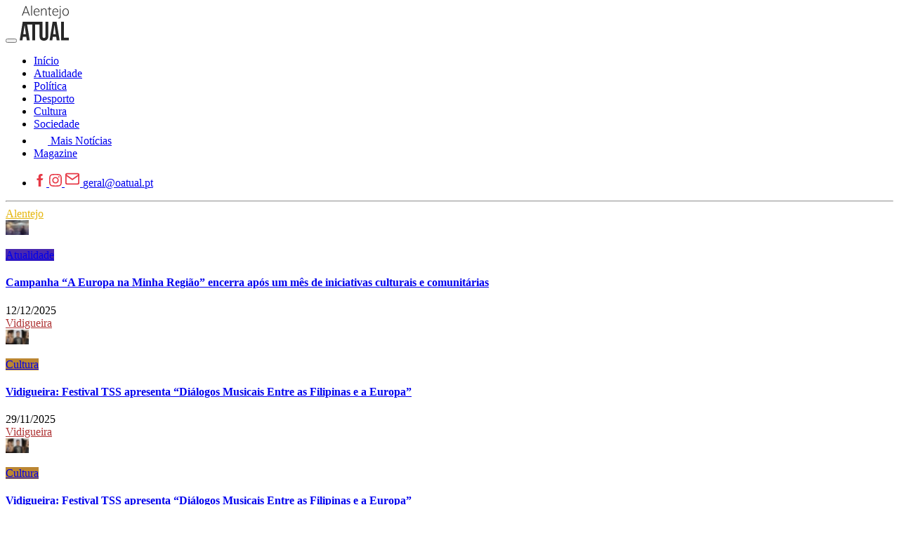

--- FILE ---
content_type: text/html; charset=UTF-8
request_url: https://www.oatual.pt/noticias?q=+Europa
body_size: 13160
content:
<!DOCTYPE html>
<html lang="pt">

<head>
    <meta http-equiv="Content-Type" content="text/html; charset=utf-8">
    <meta charset="utf-8" />
    <meta http-equiv="X-UA-Compatible" content="IE=edge" />
    <title>O Atual - Informação de Verdade - Notícias</title>
    <meta name="title" content="O Atual - Informação de Verdade - Notícias">
    <meta name="description" content="Informação de Verdade">
    <meta name="keywords" content="jornal, Beja, Aljustrel, Alvito, Cuba, Mértola, Odemira, Serpa, Almodôvar, Barrancos, Castro Verde, Ferreira do Alentejo, Moura, Ourique, Vidigueira, magazine, alentejo, notícias, notícias populares, notícias mais partilhadas, notícias mais lidas, ao minuto, reportagem, opinião, análise, multimédia, vídeo, fotografia, notícias de política, política, notícias de sociedade, sociedade, notícias de local, local, notícias de economia, economia, notícias de cultura, cultura, notícias de desporto, desporto, notícias de ciência, ciência, notícias de tecnologia, tecnologia, lazer, cinema, meteorologia, notícias em português, atualidade, desporto, última hora, últimas notícias, newsletters, política, futebol, música" />
    <meta property="og:title" content="O Atual - Informação de Verdade - Notícias" />
    <meta property="og:type" content="article" />
    <meta property="og:site_name" content="O Atual - Informação de Verdade" />
    <meta property="og:description" content="">
    <meta property="og:url" content="https://www.oatual.pt/noticias" />
    <meta property="fb:app_id" content="176500536424045" />
    <meta property="og:image" content="https://www.oatual.pt/images/social.jpg?2" />
    <meta property="og:image:width" content="1200">
    <meta property="og:image:height" content="630">

    <meta name="twitter:card" content="summary_large_image">
    <meta name="twitter:site:id" content="@OAtual2">
    <meta name="twitter:title" content="O Atual - Informação de Verdade - Notícias">
    <meta name="twitter:description" content="Informação de Verdade">
    <meta name="twitter:image" content="https://www.oatual.pt/images/social.jpg?2">
    <meta name="facebook-domain-verification" content="w1y7rwe9ir48jtg4rhxhv07byp16v6" />

    <meta name="viewport" content="width=device-width, initial-scale=1.0">
    <link rel="apple-touch-icon" sizes="180x180" href="/assets/dist/img/favicons/apple-touch-icon.png">
    <link rel="icon" type="image/png" sizes="32x32" href="/assets/dist/img/favicons/favicon-32x32.png">
    <link rel="icon" type="image/png" sizes="16x16" href="/assets/dist/img/favicons/favicon-16x16.png">
    <link rel="manifest" href="/assets/dist/img/favicons/site.webmanifest">
    <link rel="mask-icon" href="/assets/dist/img/favicons/safari-pinned-tab.svg" color="#5bbad5">
    <link rel="shortcut icon" href="/assets/dist/img/favicons/favicon.ico">
    <meta name="msapplication-TileColor" content="#b91d47">
    <meta name="msapplication-config" content="/assets/dist/img/favicons/browserconfig.xml">
    <meta name="theme-color" content="#ffffff">
    <meta name="_token" content="rb6FjDP0gW50gjr8Ekdrs8qUoInSGJsf3r6Ws6AR" />
    <link href="https://www.oatual.pt/assets/dist/css/font-awesome.min.css?v=2.1" rel="stylesheet">
        <link href="https://www.oatual.pt/assets/dist/css/app.2024.min.css?v=2.383" rel="stylesheet">
    <script src="https://www.oatual.pt/assets/dist/js/modernizr-3.2.0.min.js?v=2.1"></script>
    <script src="//ajax.googleapis.com/ajax/libs/jquery/1.12.3/jquery.min.js"></script>
    <script>
        window.jQuery || document.write('<script src="https://www.oatual.pt/assets/dist/js/jquery-1.12.3.min.js"><\/script>')
    </script>
    <script src="https://www.oatual.pt/assets/dist/js/jquery-migrate-1.2.1.min.js?v=2.1"></script>
</head>

<body class="menu-alt">

    
        <div class="navbar-container navbar-light">
            



            <div class="container-fluid">

                <div class="d-flex justify-content-between justify-content-xl-center align-items-center">
                    <div class="d-flex">
                        <button class="navbar-toggler d-xl-none mr-4" type="button" data-toggle="collapse" data-target="#navbar" aria-controls="navbar" aria-expanded="false" aria-label="Toggle navigation"> <span class="navbar-toggler-icon"></span> </button>
                        <a class="navbar-brand py-0" href="https://www.oatual.pt">
                            <svg xmlns="http://www.w3.org/2000/svg" class="icon-logo mr-xl-2 mr-xxl-5" fill=#272727 height="50" viewBox="0 0 610.61 439.15">
                                <path d="M125.23,435.55H88.76c-2.21-15-4.41-30-6.65-45.16H40.66q-1.65,10.85-3.3,21.74c-1.07,7.19-2.06,14.39-3.24,21.57-.13.8-1.23,2.05-1.89,2.06-10.59.13-21.18.09-32.23.09Q19,319.12,38,202.93H283.8V207q0,86.89.05,173.8a61.79,61.79,0,0,0,1.27,12.66c1.5,7,6.22,10.91,13.26,11.7a34.34,34.34,0,0,0,9.28-.18c6.66-1.09,11.13-6.07,12.3-13.55a68.74,68.74,0,0,0,.7-10.24q.06-87.22,0-174.43V203H356c.08.89.21,1.69.21,2.49q0,88.16-.05,176.3c0,10.05-1.45,19.91-5.61,29.17-7.12,15.85-19.68,24.62-36.58,27.16-12.37,1.86-24.75,1.58-36.57-3.07-17-6.68-25.82-20-29-37.33a101.09,101.09,0,0,1-1.49-18q-.18-69.74-.07-139.48v-4.11H192.49v199.4H156.07V236.23H92.76C103.57,302.6,114.37,368.9,125.23,435.55ZM77.52,358.37C72.23,320.57,67,283,61.7,245.46l-.53,0L44.85,358.37Z" />
                                <path d="M411.86,390.35c-2.27,15.16-4.51,30.23-6.77,45.34H371.25c1.36-8.37,2.68-16.54,4-24.71l13.44-82.41,14.1-86.4c2-12,4-24,5.8-36,.38-2.47,1-3.49,3.79-3.47,15.27.16,30.55.08,46.33.08q18.84,116.43,37.7,232.89H460c-2.13-15.06-4.26-30.13-6.4-45.33Zm20.81-146.61-.81,0Q424.11,301,416.32,358.35H449C443.53,320,438.1,281.86,432.67,243.74Z" />
                                <path d="M514.29,435.66V203H550.6V402.54h60v33.12Z" />
                                <path d="M103.93,92.23H49.83L37.56,125.7H27L72.09,6.55h9.58L126.76,125.7H116.28Zm-51-8.51h47.79L76.84,18.82Z" />
                                <path d="M153,125.7h-9.82V0H153Z" />
                                <path d="M213.83,127.34a38.46,38.46,0,0,1-20.42-5.57,37.91,37.91,0,0,1-14.19-15.51A48.23,48.23,0,0,1,174.14,84V80.45a52.11,52.11,0,0,1,5-23,39.39,39.39,0,0,1,13.79-16.08A34,34,0,0,1,212,35.52q16.13,0,25.58,11t9.45,30.08v5.48H183.88V84q0,15.06,8.63,25.09a27.48,27.48,0,0,0,21.73,10,31.89,31.89,0,0,0,13.87-2.86A30.86,30.86,0,0,0,239,107l6.14,4.67Q234.37,127.34,213.83,127.34ZM212,43.86A24.48,24.48,0,0,0,193.41,52q-7.56,8.1-9.2,21.76h53.11V72.67Q236.9,59.9,230,51.88T212,43.86Z" />
                                <path d="M275.45,37.15l.33,15.14a35.31,35.31,0,0,1,12.44-12.48,32.36,32.36,0,0,1,16.45-4.29q14.24,0,21.2,8t7,24.06v58.1h-9.73V67.51q-.09-11.87-5-17.67T302.3,44a24.71,24.71,0,0,0-16.08,5.69,33.28,33.28,0,0,0-10.36,15.34V125.7h-9.73V37.15Z" />
                                <path d="M373.41,14.48V37.15h18.33v8H373.41v59.07q0,7.38,2.66,11t8.88,3.61a62.07,62.07,0,0,0,7.94-.82l.41,7.95a32,32,0,0,1-10.48,1.38q-10.06,0-14.65-5.85t-4.58-17.23V45.17H347.31v-8h16.28V14.48Z" />
                                <path d="M446.33,127.34a38.44,38.44,0,0,1-20.42-5.57,37.93,37.93,0,0,1-14.2-15.51A48.35,48.35,0,0,1,406.64,84V80.45a52.11,52.11,0,0,1,4.95-23,39.39,39.39,0,0,1,13.79-16.08,34,34,0,0,1,19.15-5.85q16.13,0,25.57,11t9.45,30.08v5.48H416.38V84q0,15.06,8.63,25.09a27.48,27.48,0,0,0,21.73,10,31.92,31.92,0,0,0,13.87-2.86A30.75,30.75,0,0,0,471.53,107l6.14,4.67Q466.87,127.34,446.33,127.34Zm-1.8-83.48A24.46,24.46,0,0,0,425.91,52q-7.57,8.1-9.21,21.76h53.12V72.67q-.42-12.77-7.29-20.79T444.53,43.86Z" />
                                <path d="M509.18,37.15v99.11q0,12.27-5.89,18.74t-17.35,6.46a24.61,24.61,0,0,1-8.6-1.54l.17-8a25.79,25.79,0,0,0,7.36,1.06q14.56,0,14.57-16.79v-99ZM504.35,5a6.36,6.36,0,0,1,6.79,6.59,6.41,6.41,0,0,1-1.8,4.63,6.59,6.59,0,0,1-5,1.88,6.36,6.36,0,0,1-4.87-1.88,6.5,6.5,0,0,1-1.76-4.63,6.69,6.69,0,0,1,1.76-4.68A6.3,6.3,0,0,1,504.35,5Z" />
                                <path d="M531.44,80.12a52.14,52.14,0,0,1,4.95-23,37.16,37.16,0,0,1,34.49-21.6q17.68,0,28.65,12.4t11,32.85v2a52.6,52.6,0,0,1-5,23.12,37,37,0,0,1-13.95,15.83,38.29,38.29,0,0,1-20.54,5.57q-17.59,0-28.61-12.4t-11-32.86Zm9.82,2.7q0,15.87,8.22,26.06a27.83,27.83,0,0,0,43,0Q600.75,98.7,600.75,82V80.12A45,45,0,0,0,597,61.54a30.22,30.22,0,0,0-10.56-13,27,27,0,0,0-15.55-4.63,26.19,26.19,0,0,0-21.36,10.27Q541.26,64.41,541.26,81Z" />
                            </svg>
                        </a>
                    </div>

                    <nav class="navbar navbar-expand-xl navbar-modern navbar-light">
                        <div class="collapse navbar-collapse" id="navbar">
                                <div class="navbar-modern-container">
                                    <ul class="navbar-nav justify-content-center">
                                        <li class="nav-item"><a class="nav-link d-flex align-items-center " href="https://www.oatual.pt">
																						<span>Início</span>
																					</a></li>
                                                                                                                                    <li class="nav-item">
													<a class="nav-link d-flex align-items-center "  href="https://www.oatual.pt/noticias/atualidade">
																												<span>Atualidade</span>
																											</a></li>
                                                                                            <li class="nav-item">
													<a class="nav-link d-flex align-items-center "  href="https://www.oatual.pt/noticias/politica">
																												<span>Política</span>
																											</a></li>
                                                                                            <li class="nav-item">
													<a class="nav-link d-flex align-items-center "  href="https://www.oatual.pt/noticias/desporto">
																												<span>Desporto</span>
																											</a></li>
                                                                                            <li class="nav-item">
													<a class="nav-link d-flex align-items-center "  href="https://www.oatual.pt/noticias/cultura">
																												<span>Cultura</span>
																											</a></li>
                                                                                            <li class="nav-item">
													<a class="nav-link d-flex align-items-center "  href="https://www.oatual.pt/noticias/sociedade">
																												<span>Sociedade</span>
																											</a></li>
                                                                                                                            <li class="nav-item"><a class="nav-link  active " href="https://www.oatual.pt/noticias">
																						<svg xmlns="http://www.w3.org/2000/svg" width="20" height="20" fill="#FFFFFF" viewBox="0 -960 960 960"><path d="M160-120q-33 0-56.5-23.5T80-200v-560q0-33 23.5-56.5T160-840h640q33 0 56.5 23.5T880-760v560q0 33-23.5 56.5T800-120H160Zm0-80h640v-560H160v560Zm80-80h480v-80H240v80Zm0-160h160v-240H240v240Zm240 0h240v-80H480v80Zm0-160h240v-80H480v80ZM160-200v-560 560Z"/></svg>
											<span class="pl-2">Mais Notícias</span>
																					</a></li>
                                        <li class="nav-item"> <a class="nav-link nav-link-magazine " href="https://www.oatual.pt/magazine">
																						<span>Magazine</span>
																					</a></li>
                                    </ul>
                                </div>
                        </div>
                    </nav>

                    <ul class="social-bar nav d-xl-none d-xxl-block ml-xxl-5">
                        <li class="nav-item">
                            <a class="d-inline-block color-black nav-link nav-link-inverse" href="facebook.com/oatual.pt" target="_blank"><svg width="18" height="18" version="1.1" xmlns="http://www.w3.org/2000/svg" xmlns:xlink="http://www.w3.org/1999/xlink" x="0px" y="0px" viewBox="0 0 512 512" style="enable-background:new 0 0 512 512;" xml:space="preserve">
                                    <path fill="#E63946" fill-rule="nonzero" d="M288,176v-64c0-17.664,14.336-32,32-32h32V0h-64c-53.024,0-96,42.976-96,96v80h-64v80h64v256h96V256h64l32-80H288z" />
                                </svg>
                            </a>
                            <a class="d-inline-block color-black nav-link nav-link-inverse" href="https://www.instagram.com/oatual.pt" target="_blank">
                                <svg xmlns="http://www.w3.org/2000/svg" width="18" height="18" viewBox="0 0 24 24" fill="#E63946">
                                    <path d="M12 2.163c3.204 0 3.584.012 4.85.07 3.252.148 4.771 1.691 4.919 4.919.058 1.265.069 1.645.069 4.849 0 3.205-.012 3.584-.069 4.849-.149 3.225-1.664 4.771-4.919 4.919-1.266.058-1.644.07-4.85.07-3.204 0-3.584-.012-4.849-.07-3.26-.149-4.771-1.699-4.919-4.92-.058-1.265-.07-1.644-.07-4.849 0-3.204.013-3.583.07-4.849.149-3.227 1.664-4.771 4.919-4.919 1.266-.057 1.645-.069 4.849-.069zm0-2.163c-3.259 0-3.667.014-4.947.072-4.358.2-6.78 2.618-6.98 6.98-.059 1.281-.073 1.689-.073 4.948 0 3.259.014 3.668.072 4.948.2 4.358 2.618 6.78 6.98 6.98 1.281.058 1.689.072 4.948.072 3.259 0 3.668-.014 4.948-.072 4.354-.2 6.782-2.618 6.979-6.98.059-1.28.073-1.689.073-4.948 0-3.259-.014-3.667-.072-4.947-.196-4.354-2.617-6.78-6.979-6.98-1.281-.059-1.69-.073-4.949-.073zm0 5.838c-3.403 0-6.162 2.759-6.162 6.162s2.759 6.163 6.162 6.163 6.162-2.759 6.162-6.163c0-3.403-2.759-6.162-6.162-6.162zm0 10.162c-2.209 0-4-1.79-4-4 0-2.209 1.791-4 4-4s4 1.791 4 4c0 2.21-1.791 4-4 4zm6.406-11.845c-.796 0-1.441.645-1.441 1.44s.645 1.44 1.441 1.44c.795 0 1.439-.645 1.439-1.44s-.644-1.44-1.439-1.44z"></path>
                                </svg>
                            </a>
                            <a class="d-none d-ul-inline-block nav-link color-black" href="/cdn-cgi/l/email-protection#e1868493808da18e809594808dcf9195" title="" target="_blank"><svg xmlns="http://www.w3.org/2000/svg" height="22" width="22" viewBox="0 0 24 24" fill="none" stroke="#E63946" stroke-width="2" stroke-linecap="round" stroke-linejoin="round">
                                    <path d="M4 4h16c1.1 0 2 .9 2 2v12c0 1.1-.9 2-2 2H4c-1.1 0-2-.9-2-2V6c0-1.1.9-2 2-2z"></path>
                                    <polyline points="22,6 12,13 2,6"></polyline>
                                </svg> <span class="__cf_email__" data-cfemail="43242631222f032c223736222f6d3337">[email&#160;protected]</span>
                            </a>
                        </li>
                    </ul>

                </div>

            </div>
        </div>

    
    
<div class="page">
	<div class="page-wrapper">
		<div class="container">
			<div class="page-content">
				<div class="row">
					<div class="col-12 col-lg-9 page-main">
						<div class="content">
							<div class="content-header">
																<hr>
							</div>

														<div class="row">
																								<div class="col-12 col-md-6">
									<div class="thumbnail-item thumbnail-item-shadow-light">

																				<div class="thumbnail-item-concelho" style="border-top-color: #e5b710">
											<a class="d-block" style="color: #e5b710" href="https://www.oatual.pt/noticias/alentejo">Alentejo</a>
										</div>
										
										<div class="thumbnail-item-image">
											<a class="thumbnail-item-link" href="https://www.oatual.pt/noticias/campanha-a-europa-na-minha-regiao-encerra-apos-um-mes-de-iniciativas-culturais-e-comunitarias">
												<img class="lazyload" src="https://www.oatual.pt/images/h_lqip_202511171454547274.jpeg" data-src="https://www.oatual.pt/images/h_202511171454547274.jpeg" />
											</a>
																						<p class="news-category-container">
																								<a class="news-category-item" style="background: #4a28af" href="https://www.oatual.pt/noticias/atualidade">Atualidade</a>
																																			</p>
																					</div>
										<div class="thumbnail-item-description">
											<div class="alert-container alert-icon-container">
																																															</div>
																						<h4><a href="https://www.oatual.pt/noticias/campanha-a-europa-na-minha-regiao-encerra-apos-um-mes-de-iniciativas-culturais-e-comunitarias">Campanha “A Europa na Minha Região”  encerra após um mês de iniciativas culturais e comunitárias</a></h4>
											
											
											<div class="thumbnail-item-meta"><i class="fa fa-clock-o"></i> 12/12/2025</div>
										</div>
									</div>
								</div>
																																<div class="col-12 col-md-6">
									<div class="thumbnail-item thumbnail-item-shadow-light">

																				<div class="thumbnail-item-concelho" style="border-top-color: #AE3233">
											<a class="d-block" style="color: #AE3233" href="https://www.oatual.pt/noticias/vidigueira">Vidigueira</a>
										</div>
										
										<div class="thumbnail-item-image">
											<a class="thumbnail-item-link" href="https://www.oatual.pt/noticias/vidigueira-festival-tss-apresenta-dialogos-musicais-entre-as-filipinas-e-a-europa-1">
												<img class="lazyload" src="https://www.oatual.pt/images/h_lqip_20251125232156428.jpg" data-src="https://www.oatual.pt/images/h_20251125232156428.jpg" />
											</a>
																						<p class="news-category-container">
																								<a class="news-category-item" style="background: #bb8632" href="https://www.oatual.pt/noticias/cultura">Cultura</a>
																																			</p>
																					</div>
										<div class="thumbnail-item-description">
											<div class="alert-container alert-icon-container">
																																															</div>
																						<h4><a href="https://www.oatual.pt/noticias/vidigueira-festival-tss-apresenta-dialogos-musicais-entre-as-filipinas-e-a-europa-1">Vidigueira: Festival TSS apresenta “Diálogos Musicais Entre as Filipinas e a Europa”</a></h4>
											
											
											<div class="thumbnail-item-meta"><i class="fa fa-clock-o"></i> 29/11/2025</div>
										</div>
									</div>
								</div>
																																<div class="col-12 col-md-6">
									<div class="thumbnail-item thumbnail-item-shadow-light">

																				<div class="thumbnail-item-concelho" style="border-top-color: #AE3233">
											<a class="d-block" style="color: #AE3233" href="https://www.oatual.pt/noticias/vidigueira">Vidigueira</a>
										</div>
										
										<div class="thumbnail-item-image">
											<a class="thumbnail-item-link" href="https://www.oatual.pt/noticias/vidigueira-festival-tss-apresenta-dialogos-musicais-entre-as-filipinas-e-a-europa">
												<img class="lazyload" src="https://www.oatual.pt/images/h_lqip_20251125232156428.jpg" data-src="https://www.oatual.pt/images/h_20251125232156428.jpg" />
											</a>
																						<p class="news-category-container">
																								<a class="news-category-item" style="background: #bb8632" href="https://www.oatual.pt/noticias/cultura">Cultura</a>
																																			</p>
																					</div>
										<div class="thumbnail-item-description">
											<div class="alert-container alert-icon-container">
																																															</div>
																						<h4><a href="https://www.oatual.pt/noticias/vidigueira-festival-tss-apresenta-dialogos-musicais-entre-as-filipinas-e-a-europa">Vidigueira: Festival TSS apresenta “Diálogos Musicais Entre as Filipinas e a Europa”</a></h4>
											
											
											<div class="thumbnail-item-meta"><i class="fa fa-clock-o"></i> 26/11/2025</div>
										</div>
									</div>
								</div>
																																<div class="col-12 col-md-6">
									<div class="thumbnail-item thumbnail-item-shadow-light">

																				<div class="thumbnail-item-concelho" style="border-top-color: #AE3233">
											<a class="d-block" style="color: #AE3233" href="https://www.oatual.pt/noticias/vidigueira">Vidigueira</a>
										</div>
										
										<div class="thumbnail-item-image">
											<a class="thumbnail-item-link" href="https://www.oatual.pt/noticias/vidigueira-recebeu-de-casa-cheia-a-europa-na-minha-regiao">
												<img class="lazyload" src="https://www.oatual.pt/images/h_lqip_202511171454547274.jpeg" data-src="https://www.oatual.pt/images/h_202511171454547274.jpeg" />
											</a>
																						<p class="news-category-container">
																								<a class="news-category-item" style="background: #bb8632" href="https://www.oatual.pt/noticias/cultura">Cultura</a>
																																			</p>
																					</div>
										<div class="thumbnail-item-description">
											<div class="alert-container alert-icon-container">
																																															</div>
																						<h4><a href="https://www.oatual.pt/noticias/vidigueira-recebeu-de-casa-cheia-a-europa-na-minha-regiao">Vidigueira recebeu de casa cheia “A Europa na minha região”</a></h4>
											
											
											<div class="thumbnail-item-meta"><i class="fa fa-clock-o"></i> 17/11/2025</div>
										</div>
									</div>
								</div>
																																<div class="col-12 col-md-6">
									<div class="thumbnail-item thumbnail-item-shadow-light">

																				<div class="thumbnail-item-concelho" style="border-top-color: #AE3233">
											<a class="d-block" style="color: #AE3233" href="https://www.oatual.pt/noticias/vidigueira">Vidigueira</a>
										</div>
										
										<div class="thumbnail-item-image">
											<a class="thumbnail-item-link" href="https://www.oatual.pt/noticias/zambujo-buba-espinho-vindimadores-e-joana-barrios-dao-vida-a-celebracao-da-europa-na-vidigueira">
												<img class="lazyload" src="https://www.oatual.pt/images/h_lqip_202511131031456227.jpg" data-src="https://www.oatual.pt/images/h_202511131031456227.jpg" />
											</a>
																						<p class="news-category-container">
																								<a class="news-category-item" style="background: #bb8632" href="https://www.oatual.pt/noticias/cultura">Cultura</a>
																																			</p>
																					</div>
										<div class="thumbnail-item-description">
											<div class="alert-container alert-icon-container">
																																															</div>
																						<h4><a href="https://www.oatual.pt/noticias/zambujo-buba-espinho-vindimadores-e-joana-barrios-dao-vida-a-celebracao-da-europa-na-vidigueira">Zambujo, Buba Espinho, Vindimadores e Joana Barrios dão vida à celebração da Europa na Vidigueira</a></h4>
											
											
											<div class="thumbnail-item-meta"><i class="fa fa-clock-o"></i> 13/11/2025</div>
										</div>
									</div>
								</div>
																																<div class="col-12 col-md-6">
									<div class="thumbnail-item thumbnail-item-shadow-light">

																				<div class="thumbnail-item-concelho" style="border-top-color: #e5b710">
											<a class="d-block" style="color: #e5b710" href="https://www.oatual.pt/noticias/alentejo">Alentejo</a>
										</div>
										
										<div class="thumbnail-item-image">
											<a class="thumbnail-item-link" href="https://www.oatual.pt/noticias/alentejo-promovido-em-nove-feiras-regionais-na-europa">
												<img class="lazyload" src="https://www.oatual.pt/images/h_lqip_202510221028532999.PNG" data-src="https://www.oatual.pt/images/h_202510221028532999.PNG" />
											</a>
																						<p class="news-category-container">
																								<a class="news-category-item" style="background: #46c1de" href="https://www.oatual.pt/noticias/turismo">Turismo</a>
																																			</p>
																					</div>
										<div class="thumbnail-item-description">
											<div class="alert-container alert-icon-container">
																																															</div>
																						<h4><a href="https://www.oatual.pt/noticias/alentejo-promovido-em-nove-feiras-regionais-na-europa">Alentejo promovido em nove feiras regionais na Europa</a></h4>
											
											
											<div class="thumbnail-item-meta"><i class="fa fa-clock-o"></i> 22/10/2025</div>
										</div>
									</div>
								</div>
																																<div class="col-12 col-md-6">
									<div class="thumbnail-item thumbnail-item-shadow-light">

																				<div class="thumbnail-item-concelho" style="border-top-color: #AE3233">
											<a class="d-block" style="color: #AE3233" href="https://www.oatual.pt/noticias/vidigueira">Vidigueira</a>
										</div>
										
										<div class="thumbnail-item-image">
											<a class="thumbnail-item-link" href="https://www.oatual.pt/noticias/a-europa-na-minha-regiao-zambujo-buba-e-vindimadores-em-concerto-unico-na-vidigueira">
												<img class="lazyload" src="https://www.oatual.pt/images/h_lqip_202510212223536978.jpg" data-src="https://www.oatual.pt/images/h_202510212223536978.jpg" />
											</a>
																						<p class="news-category-container">
																								<a class="news-category-item" style="background: #bb8632" href="https://www.oatual.pt/noticias/cultura">Cultura</a>
																																			</p>
																					</div>
										<div class="thumbnail-item-description">
											<div class="alert-container alert-icon-container">
																																															</div>
																						<h4><a href="https://www.oatual.pt/noticias/a-europa-na-minha-regiao-zambujo-buba-e-vindimadores-em-concerto-unico-na-vidigueira">A Europa na Minha Região: Zambujo, Buba e Vindimadores em concerto único na Vidigueira</a></h4>
											
											
											<div class="thumbnail-item-meta"><i class="fa fa-clock-o"></i> 22/10/2025</div>
										</div>
									</div>
								</div>
																																<div class="col-12 col-md-6">
									<div class="thumbnail-item thumbnail-item-shadow-light">

																				<div class="thumbnail-item-concelho" style="border-top-color: #e5b710">
											<a class="d-block" style="color: #e5b710" href="https://www.oatual.pt/noticias/alentejo">Alentejo</a>
										</div>
										
										<div class="thumbnail-item-image">
											<a class="thumbnail-item-link" href="https://www.oatual.pt/noticias/portugal-e-o-pais-da-europa-onde-cidadaos-ciganos-sentem-mais-discriminacao">
												<img class="lazyload" src="https://media.nivo.pt/oatual/images/h_lqip_202104101536068688.png" data-src="https://media.nivo.pt/oatual/images/h_202104101536068688.png" />
											</a>
																						<p class="news-category-container">
																								<a class="news-category-item" style="background: #4a28af" href="https://www.oatual.pt/noticias/atualidade">Atualidade</a>
																																			</p>
																					</div>
										<div class="thumbnail-item-description">
											<div class="alert-container alert-icon-container">
																																															</div>
																						<h4><a href="https://www.oatual.pt/noticias/portugal-e-o-pais-da-europa-onde-cidadaos-ciganos-sentem-mais-discriminacao">Portugal é o país da Europa onde cidadãos ciganos sentem mais discriminação</a></h4>
											
											
											<div class="thumbnail-item-meta"><i class="fa fa-clock-o"></i> 02/10/2025</div>
										</div>
									</div>
								</div>
																																<div class="col-12 col-md-6">
									<div class="thumbnail-item thumbnail-item-shadow-light">

																				<div class="thumbnail-item-concelho" style="border-top-color: #e5b710">
											<a class="d-block" style="color: #e5b710" href="https://www.oatual.pt/noticias/alentejo">Alentejo</a>
										</div>
										
										<div class="thumbnail-item-image">
											<a class="thumbnail-item-link" href="https://www.oatual.pt/noticias/gaviao-festival-tss-apresenta-o-periplo-infinito-sons-do-mexico-e-da-europa">
												<img class="lazyload" src="https://www.oatual.pt/images/h_lqip_202509262232032884.jpeg" data-src="https://www.oatual.pt/images/h_202509262232032884.jpeg" />
											</a>
																						<p class="news-category-container">
																								<a class="news-category-item" style="background: #bb8632" href="https://www.oatual.pt/noticias/cultura">Cultura</a>
																																			</p>
																					</div>
										<div class="thumbnail-item-description">
											<div class="alert-container alert-icon-container">
																																															</div>
																						<h4><a href="https://www.oatual.pt/noticias/gaviao-festival-tss-apresenta-o-periplo-infinito-sons-do-mexico-e-da-europa">Gavião: Festival TSS apresenta “O Périplo Infinito: Sons do México (e da Europa)”</a></h4>
											
											
											<div class="thumbnail-item-meta"><i class="fa fa-clock-o"></i> 27/09/2025</div>
										</div>
									</div>
								</div>
																																<div class="col-12 col-md-6">
									<div class="thumbnail-item thumbnail-item-shadow-light">

																				<div class="thumbnail-item-concelho" style="border-top-color: #252525">
											<a class="d-block" style="color: #252525" href="https://www.oatual.pt/noticias/beja">Beja</a>
										</div>
										
										<div class="thumbnail-item-image">
											<a class="thumbnail-item-link" href="https://www.oatual.pt/noticias/ipbeja-inaugurada-com-apelo-a-igualdade-de-oportunidades">
												<img class="lazyload" src="https://www.oatual.pt/images/h_lqip_202509252203314961.jpg" data-src="https://www.oatual.pt/images/h_202509252203314961.jpg" />
											</a>
																						<p class="news-category-container">
																								<a class="news-category-item" style="background: #252525" href="https://www.oatual.pt/noticias/educacao">Educação</a>
																																			</p>
																					</div>
										<div class="thumbnail-item-description">
											<div class="alert-container alert-icon-container">
																																															</div>
																						<h4><a href="https://www.oatual.pt/noticias/ipbeja-inaugurada-com-apelo-a-igualdade-de-oportunidades">IPBeja: Inaugurada Residência com apelo à igualdade de oportunidades</a></h4>
											
											
											<div class="thumbnail-item-meta"><i class="fa fa-clock-o"></i> 26/09/2025</div>
										</div>
									</div>
								</div>
																																<div class="col-12 col-md-6">
									<div class="thumbnail-item thumbnail-item-shadow-light">

																				<div class="thumbnail-item-concelho" style="border-top-color: #CC188A">
											<a class="d-block" style="color: #CC188A" href="https://www.oatual.pt/noticias/baixo-alentejo">Baixo Alentejo</a>
										</div>
										
										<div class="thumbnail-item-image">
											<a class="thumbnail-item-link" href="https://www.oatual.pt/noticias/baixo-alentejo-discute-estado-da-uniao-com-o-evento-a-europa-vista-da-planicie">
												<img class="lazyload" src="https://www.oatual.pt/images/h_lqip_202509091348339027.png" data-src="https://www.oatual.pt/images/h_202509091348339027.png" />
											</a>
																						<p class="news-category-container">
																								<a class="news-category-item" style="background: #4a28af" href="https://www.oatual.pt/noticias/atualidade">Atualidade</a>
																																			</p>
																					</div>
										<div class="thumbnail-item-description">
											<div class="alert-container alert-icon-container">
																																															</div>
																						<h4><a href="https://www.oatual.pt/noticias/baixo-alentejo-discute-estado-da-uniao-com-o-evento-a-europa-vista-da-planicie">Baixo Alentejo discute Estado da União com o evento “A Europa vista da Planície”</a></h4>
											
											
											<div class="thumbnail-item-meta"><i class="fa fa-clock-o"></i> 10/09/2025</div>
										</div>
									</div>
								</div>
																																<div class="col-12 col-md-6">
									<div class="thumbnail-item thumbnail-item-shadow-light">

																				<div class="thumbnail-item-concelho" style="border-top-color: #e5b710">
											<a class="d-block" style="color: #e5b710" href="https://www.oatual.pt/noticias/alentejo">Alentejo</a>
										</div>
										
										<div class="thumbnail-item-image">
											<a class="thumbnail-item-link" href="https://www.oatual.pt/noticias/alentejo-esta-nos-cinco-finalistas-dos-travelbook-awards-2025">
												<img class="lazyload" src="https://www.oatual.pt/images/h_lqip_20250825171149113.png" data-src="https://www.oatual.pt/images/h_20250825171149113.png" />
											</a>
																						<p class="news-category-container">
																								<a class="news-category-item" style="background: #46c1de" href="https://www.oatual.pt/noticias/turismo">Turismo</a>
																																			</p>
																					</div>
										<div class="thumbnail-item-description">
											<div class="alert-container alert-icon-container">
																																															</div>
																						<h4><a href="https://www.oatual.pt/noticias/alentejo-esta-nos-cinco-finalistas-dos-travelbook-awards-2025">Alentejo está nos cinco finalistas dos Travelbook Awards 2025</a></h4>
											
											
											<div class="thumbnail-item-meta"><i class="fa fa-clock-o"></i> 26/08/2025</div>
										</div>
									</div>
								</div>
																																<div class="col-12 col-md-6">
									<div class="thumbnail-item thumbnail-item-shadow-light">

																				<div class="thumbnail-item-concelho" style="border-top-color: #4a28af">
											<a class="d-block" style="color: #4a28af" href="https://www.oatual.pt/noticias/odemira">Odemira</a>
										</div>
										
										<div class="thumbnail-item-image">
											<a class="thumbnail-item-link" href="https://www.oatual.pt/noticias/odemira-assinala-10-anos-de-voluntariado-jovem-internacional">
												<img class="lazyload" src="https://www.oatual.pt/images/h_lqip_20250805145219936.jpg" data-src="https://www.oatual.pt/images/h_20250805145219936.jpg" />
											</a>
																						<p class="news-category-container">
																								<a class="news-category-item" style="background: #4a28af" href="https://www.oatual.pt/noticias/atualidade">Atualidade</a>
																																			</p>
																					</div>
										<div class="thumbnail-item-description">
											<div class="alert-container alert-icon-container">
																																															</div>
																						<h4><a href="https://www.oatual.pt/noticias/odemira-assinala-10-anos-de-voluntariado-jovem-internacional">Odemira assinala 10 anos de voluntariado jovem internacional</a></h4>
											
											
											<div class="thumbnail-item-meta"><i class="fa fa-clock-o"></i> 06/08/2025</div>
										</div>
									</div>
								</div>
																																<div class="col-12 col-md-6">
									<div class="thumbnail-item thumbnail-item-shadow-light">

																				<div class="thumbnail-item-concelho" style="border-top-color: #252525">
											<a class="d-block" style="color: #252525" href="https://www.oatual.pt/noticias/beja">Beja</a>
										</div>
										
										<div class="thumbnail-item-image">
											<a class="thumbnail-item-link" href="https://www.oatual.pt/noticias/baleizao-volta-a-ser-distinguida-com-a-bandeira-verde-eco-freguesias-xxi-2025">
												<img class="lazyload" src="https://www.oatual.pt/images/h_lqip_202507152217408123.jpg" data-src="https://www.oatual.pt/images/h_202507152217408123.jpg" />
											</a>
																						<p class="news-category-container">
																								<a class="news-category-item" style="background: #4ab8b9" href="https://www.oatual.pt/noticias/ambiente">Ambiente</a>
																																			</p>
																					</div>
										<div class="thumbnail-item-description">
											<div class="alert-container alert-icon-container">
																																															</div>
																						<h4><a href="https://www.oatual.pt/noticias/baleizao-volta-a-ser-distinguida-com-a-bandeira-verde-eco-freguesias-xxi-2025">Baleizão volta a ser distinguida com a Bandeira Verde Eco-Freguesias XXI 2025</a></h4>
											
											
											<div class="thumbnail-item-meta"><i class="fa fa-clock-o"></i> 16/07/2025</div>
										</div>
									</div>
								</div>
																																<div class="col-12 col-md-6">
									<div class="thumbnail-item thumbnail-item-shadow-light">

																				<div class="thumbnail-item-concelho" style="border-top-color: #252525">
											<a class="d-block" style="color: #252525" href="https://www.oatual.pt/noticias/beja">Beja</a>
										</div>
										
										<div class="thumbnail-item-image">
											<a class="thumbnail-item-link" href="https://www.oatual.pt/noticias/beja-cinco-reis-tem-bandeira-azul-e-e-praia-acessivel">
												<img class="lazyload" src="https://www.oatual.pt/images/h_lqip_202506191100359415.jpg" data-src="https://www.oatual.pt/images/h_202506191100359415.jpg" />
											</a>
																						<p class="news-category-container">
																								<a class="news-category-item" style="background: #4a28af" href="https://www.oatual.pt/noticias/atualidade">Atualidade</a>
																																			</p>
																					</div>
										<div class="thumbnail-item-description">
											<div class="alert-container alert-icon-container">
																																															</div>
																						<h4><a href="https://www.oatual.pt/noticias/beja-cinco-reis-tem-bandeira-azul-e-e-praia-acessivel">Beja: Cinco Reis tem “Bandeira Azul e é “Praia Acessível”</a></h4>
											
											
											<div class="thumbnail-item-meta"><i class="fa fa-clock-o"></i> 19/06/2025</div>
										</div>
									</div>
								</div>
																																<div class="col-12 col-md-6">
									<div class="thumbnail-item thumbnail-item-shadow-light">

																				<div class="thumbnail-item-concelho" style="border-top-color: #bb8632">
											<a class="d-block" style="color: #bb8632" href="https://www.oatual.pt/noticias/alvito">Alvito</a>
										</div>
										
										<div class="thumbnail-item-image">
											<a class="thumbnail-item-link" href="https://www.oatual.pt/noticias/alvito-acolhe-celebracao-do-dia-da-europa-na-regiao-eurace">
												<img class="lazyload" src="https://media.nivo.pt/oatual/images/h_lqip_202404171220045592.PNG" data-src="https://media.nivo.pt/oatual/images/h_202404171220045592.PNG" />
											</a>
																						<p class="news-category-container">
																								<a class="news-category-item" style="background: #4a28af" href="https://www.oatual.pt/noticias/atualidade">Atualidade</a>
																																			</p>
																					</div>
										<div class="thumbnail-item-description">
											<div class="alert-container alert-icon-container">
																																															</div>
																						<h4><a href="https://www.oatual.pt/noticias/alvito-acolhe-celebracao-do-dia-da-europa-na-regiao-eurace">Alvito acolhe celebração do Dia da Europa na Região EURACE</a></h4>
											
											
											<div class="thumbnail-item-meta"><i class="fa fa-clock-o"></i> 15/05/2025</div>
										</div>
									</div>
								</div>
																																<div class="col-12 col-md-6">
									<div class="thumbnail-item thumbnail-item-shadow-light">

																				<div class="thumbnail-item-concelho" style="border-top-color: #634622">
											<a class="d-block" style="color: #634622" href="https://www.oatual.pt/noticias/moura">Moura</a>
										</div>
										
										<div class="thumbnail-item-image">
											<a class="thumbnail-item-link" href="https://www.oatual.pt/noticias/dia-da-europa-assinalado-no-concelho-de-moura">
												<img class="lazyload" src="https://media.nivo.pt/oatual/images/h_lqip_202211162259444545.jpg" data-src="https://media.nivo.pt/oatual/images/h_202211162259444545.jpg" />
											</a>
																						<p class="news-category-container">
																								<a class="news-category-item" style="background: #4a28af" href="https://www.oatual.pt/noticias/atualidade">Atualidade</a>
																																			</p>
																					</div>
										<div class="thumbnail-item-description">
											<div class="alert-container alert-icon-container">
																																															</div>
																						<h4><a href="https://www.oatual.pt/noticias/dia-da-europa-assinalado-no-concelho-de-moura">Dia da Europa assinalado no concelho de Moura</a></h4>
											
											
											<div class="thumbnail-item-meta"><i class="fa fa-clock-o"></i> 06/05/2025</div>
										</div>
									</div>
								</div>
																																<div class="col-12 col-md-6">
									<div class="thumbnail-item thumbnail-item-shadow-light">

																				<div class="thumbnail-item-concelho" style="border-top-color: #252525">
											<a class="d-block" style="color: #252525" href="https://www.oatual.pt/noticias/beja">Beja</a>
										</div>
										
										<div class="thumbnail-item-image">
											<a class="thumbnail-item-link" href="https://www.oatual.pt/noticias/novo-hangar-de-manutencao-da-mesa-reforca-importancia-do-aeroporto-de-beja">
												<img class="lazyload" src="https://www.oatual.pt/images/h_lqip_202503181303359329.jpg" data-src="https://www.oatual.pt/images/h_202503181303359329.jpg" />
											</a>
																						<p class="news-category-container">
																								<a class="news-category-item" style="background: #5a1212" href="https://www.oatual.pt/noticias/economia">Economia</a>
																																			</p>
																					</div>
										<div class="thumbnail-item-description">
											<div class="alert-container alert-icon-container">
																																															</div>
																						<h4><a href="https://www.oatual.pt/noticias/novo-hangar-de-manutencao-da-mesa-reforca-importancia-do-aeroporto-de-beja">Novo Hangar de Manutenção da MESA Reforça Importância do Aeroporto de Beja</a></h4>
											
											
											<div class="thumbnail-item-meta"><i class="fa fa-clock-o"></i> 18/03/2025</div>
										</div>
									</div>
								</div>
																																<div class="col-12 col-md-6">
									<div class="thumbnail-item thumbnail-item-shadow-light">

																				<div class="thumbnail-item-concelho" style="border-top-color: #e5b710">
											<a class="d-block" style="color: #e5b710" href="https://www.oatual.pt/noticias/alentejo">Alentejo</a>
										</div>
										
										<div class="thumbnail-item-image">
											<a class="thumbnail-item-link" href="https://www.oatual.pt/noticias/olival-e-amendoal-continuam-a-dominar-no-perimetro-de-rega-de-alqueva">
												<img class="lazyload" src="https://media.nivo.pt/oatual/images/h_lqip_20240926151118473.PNG" data-src="https://media.nivo.pt/oatual/images/h_20240926151118473.PNG" />
											</a>
																						<p class="news-category-container">
																								<a class="news-category-item" style="background: #2b6738" href="https://www.oatual.pt/noticias/agricultura">Agricultura</a>
																																			</p>
																					</div>
										<div class="thumbnail-item-description">
											<div class="alert-container alert-icon-container">
																																															</div>
																						<h4><a href="https://www.oatual.pt/noticias/olival-e-amendoal-continuam-a-dominar-no-perimetro-de-rega-de-alqueva">Olival e amendoal continuam a dominar no perímetro de rega de Alqueva</a></h4>
											
											
											<div class="thumbnail-item-meta"><i class="fa fa-clock-o"></i> 05/03/2025</div>
										</div>
									</div>
								</div>
																																<div class="col-12 col-md-6">
									<div class="thumbnail-item thumbnail-item-shadow-light">

																				<div class="thumbnail-item-concelho" style="border-top-color: #e5b710">
											<a class="d-block" style="color: #e5b710" href="https://www.oatual.pt/noticias/alentejo">Alentejo</a>
										</div>
										
										<div class="thumbnail-item-image">
											<a class="thumbnail-item-link" href="https://www.oatual.pt/noticias/cna-assinala-aniversario-com-reflexao-sobre-soberania-alimentar-e-agricultura-familiar">
												<img class="lazyload" src="https://media.nivo.pt/oatual/images/h_lqip_202401301723422994.png" data-src="https://media.nivo.pt/oatual/images/h_202401301723422994.png" />
											</a>
																						<p class="news-category-container">
																								<a class="news-category-item" style="background: #2b6738" href="https://www.oatual.pt/noticias/agricultura">Agricultura</a>
																																			</p>
																					</div>
										<div class="thumbnail-item-description">
											<div class="alert-container alert-icon-container">
																																															</div>
																						<h4><a href="https://www.oatual.pt/noticias/cna-assinala-aniversario-com-reflexao-sobre-soberania-alimentar-e-agricultura-familiar">CNA assinala aniversário com reflexão sobre soberania alimentar e agricultura familiar</a></h4>
											
											
											<div class="thumbnail-item-meta"><i class="fa fa-clock-o"></i> 26/02/2025</div>
										</div>
									</div>
								</div>
																																<div class="col-12 col-md-6">
									<div class="thumbnail-item thumbnail-item-shadow-light">

																				<div class="thumbnail-item-concelho" style="border-top-color: #252525">
											<a class="d-block" style="color: #252525" href="https://www.oatual.pt/noticias/beja">Beja</a>
										</div>
										
										<div class="thumbnail-item-image">
											<a class="thumbnail-item-link" href="https://www.oatual.pt/noticias/ipbeja-estreia-se-na-noite-europeia-dos-investigadores">
												<img class="lazyload" src="https://media.nivo.pt/oatual/images/h_lqip_202409260932516439.jpeg" data-src="https://media.nivo.pt/oatual/images/h_202409260932516439.jpeg" />
											</a>
																						<p class="news-category-container">
																								<a class="news-category-item" style="background: #4a28af" href="https://www.oatual.pt/noticias/atualidade">Atualidade</a>
																																			</p>
																					</div>
										<div class="thumbnail-item-description">
											<div class="alert-container alert-icon-container">
																																															</div>
																						<h4><a href="https://www.oatual.pt/noticias/ipbeja-estreia-se-na-noite-europeia-dos-investigadores">Noite Europeia dos Investigadores chega a Beja</a></h4>
											
											
											<div class="thumbnail-item-meta"><i class="fa fa-clock-o"></i> 27/09/2024</div>
										</div>
									</div>
								</div>
																																<div class="col-12 col-md-6">
									<div class="thumbnail-item thumbnail-item-shadow-light">

																				<div class="thumbnail-item-concelho" style="border-top-color: #252525">
											<a class="d-block" style="color: #252525" href="https://www.oatual.pt/noticias/beja">Beja</a>
										</div>
										
										<div class="thumbnail-item-image">
											<a class="thumbnail-item-link" href="https://www.oatual.pt/noticias/nato-tiger-meet-regressa-a-beja-em-2025">
												<img class="lazyload" src="https://media.nivo.pt/oatual/images/h_lqip_202409211249238541.png" data-src="https://media.nivo.pt/oatual/images/h_202409211249238541.png" />
											</a>
																						<p class="news-category-container">
																								<a class="news-category-item" style="background: #4a28af" href="https://www.oatual.pt/noticias/atualidade">Atualidade</a>
																																			</p>
																					</div>
										<div class="thumbnail-item-description">
											<div class="alert-container alert-icon-container">
																																															</div>
																						<h4><a href="https://www.oatual.pt/noticias/nato-tiger-meet-regressa-a-beja-em-2025">NATO Tiger Meet regressa a Beja em 2025</a></h4>
											
											
											<div class="thumbnail-item-meta"><i class="fa fa-clock-o"></i> 21/09/2024</div>
										</div>
									</div>
								</div>
																																<div class="col-12 col-md-6">
									<div class="thumbnail-item thumbnail-item-shadow-light">

																				<div class="thumbnail-item-concelho" style="border-top-color: #CC188A">
											<a class="d-block" style="color: #CC188A" href="https://www.oatual.pt/noticias/baixo-alentejo">Baixo Alentejo</a>
										</div>
										
										<div class="thumbnail-item-image">
											<a class="thumbnail-item-link" href="https://www.oatual.pt/noticias/beja-distrito-associa-se-as-jornadas-europeias-do-patrimonio-2024">
												<img class="lazyload" src="https://media.nivo.pt/oatual/images/h_lqip_202409181510182624.jpg" data-src="https://media.nivo.pt/oatual/images/h_202409181510182624.jpg" />
											</a>
																						<p class="news-category-container">
																								<a class="news-category-item" style="background: #4a28af" href="https://www.oatual.pt/noticias/atualidade">Atualidade</a>
																																			</p>
																					</div>
										<div class="thumbnail-item-description">
											<div class="alert-container alert-icon-container">
																																															</div>
																						<h4><a href="https://www.oatual.pt/noticias/beja-distrito-associa-se-as-jornadas-europeias-do-patrimonio-2024">Beja: Distrito associa-se às Jornadas Europeias do Património 2024</a></h4>
											
											
											<div class="thumbnail-item-meta"><i class="fa fa-clock-o"></i> 20/09/2024</div>
										</div>
									</div>
								</div>
																																<div class="col-12 col-md-6">
									<div class="thumbnail-item thumbnail-item-shadow-light">

																				<div class="thumbnail-item-concelho" style="border-top-color: #e5b710">
											<a class="d-block" style="color: #e5b710" href="https://www.oatual.pt/noticias/alentejo">Alentejo</a>
										</div>
										
										<div class="thumbnail-item-image">
											<a class="thumbnail-item-link" href="https://www.oatual.pt/noticias/projeto-fotografico-sustentar-aborda-alteracoes-climaticas-na-regiao-do-alqueva">
												<img class="lazyload" src="https://media.nivo.pt/oatual/images/h_lqip_202301021050019559.jpg" data-src="https://media.nivo.pt/oatual/images/h_202301021050019559.jpg" />
											</a>
																						<p class="news-category-container">
																								<a class="news-category-item" style="background: #4a28af" href="https://www.oatual.pt/noticias/atualidade">Atualidade</a>
																																			</p>
																					</div>
										<div class="thumbnail-item-description">
											<div class="alert-container alert-icon-container">
																																															</div>
																						<h4><a href="https://www.oatual.pt/noticias/projeto-fotografico-sustentar-aborda-alteracoes-climaticas-na-regiao-do-alqueva">Projeto fotográfico aborda alterações climáticas na região do Alqueva</a></h4>
											
											
											<div class="thumbnail-item-meta"><i class="fa fa-clock-o"></i> 04/09/2024</div>
										</div>
									</div>
								</div>
																																<div class="col-12 col-md-6">
									<div class="thumbnail-item thumbnail-item-shadow-light">

																				<div class="thumbnail-item-concelho" style="border-top-color: #0f95e2">
											<a class="d-block" style="color: #0f95e2" href="https://www.oatual.pt/noticias/alentejo-litorial">Alentejo - Litoral</a>
										</div>
										
										<div class="thumbnail-item-image">
											<a class="thumbnail-item-link" href="https://www.oatual.pt/noticias/porto-de-sines-foi-o-que-mais-cresceu-na-europa-em-carga-contentorizada">
												<img class="lazyload" src="https://media.nivo.pt/oatual/images/h_lqip_202111040935146174.png" data-src="https://media.nivo.pt/oatual/images/h_202111040935146174.png" />
											</a>
																						<p class="news-category-container">
																								<a class="news-category-item" style="background: #5a1212" href="https://www.oatual.pt/noticias/economia">Economia</a>
																																			</p>
																					</div>
										<div class="thumbnail-item-description">
											<div class="alert-container alert-icon-container">
																																															</div>
																						<h4><a href="https://www.oatual.pt/noticias/porto-de-sines-foi-o-que-mais-cresceu-na-europa-em-carga-contentorizada">Porto de Sines foi o que mais cresceu na Europa em carga contentorizada</a></h4>
											
											
											<div class="thumbnail-item-meta"><i class="fa fa-clock-o"></i> 29/08/2024</div>
										</div>
									</div>
								</div>
																																<div class="col-12 col-md-6">
									<div class="thumbnail-item thumbnail-item-shadow-light">

																				<div class="thumbnail-item-concelho" style="border-top-color: #5a1212">
											<a class="d-block" style="color: #5a1212" href="https://www.oatual.pt/noticias/castro-verde">Castro Verde</a>
										</div>
										
										<div class="thumbnail-item-image">
											<a class="thumbnail-item-link" href="https://www.oatual.pt/noticias/festival-celebra-cultura-mineira-em-castro-verde-1">
												<img class="lazyload" src="https://media.nivo.pt/oatual/images/h_lqip_202407261045329639.jpg" data-src="https://media.nivo.pt/oatual/images/h_202407261045329639.jpg" />
											</a>
																						<p class="news-category-container">
																								<a class="news-category-item" style="background: #4a28af" href="https://www.oatual.pt/noticias/atualidade">Atualidade</a>
																																			</p>
																					</div>
										<div class="thumbnail-item-description">
											<div class="alert-container alert-icon-container">
																																															</div>
																						<h4><a href="https://www.oatual.pt/noticias/festival-celebra-cultura-mineira-em-castro-verde-1">Festival celebra cultura mineira em Castro Verde</a></h4>
											
											
											<div class="thumbnail-item-meta"><i class="fa fa-clock-o"></i> 26/08/2024</div>
										</div>
									</div>
								</div>
																																<div class="col-12 col-md-6">
									<div class="thumbnail-item thumbnail-item-shadow-light">

																				<div class="thumbnail-item-concelho" style="border-top-color: #AE3233">
											<a class="d-block" style="color: #AE3233" href="https://www.oatual.pt/noticias/serpa">Serpa</a>
										</div>
										
										<div class="thumbnail-item-image">
											<a class="thumbnail-item-link" href="https://www.oatual.pt/noticias/equipa-de-triatlo-do-benfica-realiza-estagio-em-serpa">
												<img class="lazyload" src="https://media.nivo.pt/oatual/images/h_lqip_202407301450058592.jpg" data-src="https://media.nivo.pt/oatual/images/h_202407301450058592.jpg" />
											</a>
																						<p class="news-category-container">
																								<a class="news-category-item" style="background: #4dad30" href="https://www.oatual.pt/noticias/desporto">Desporto</a>
																																			</p>
																					</div>
										<div class="thumbnail-item-description">
											<div class="alert-container alert-icon-container">
																																																<svg xmlns="http://www.w3.org/2000/svg" class="icon icon-tabler icon-tabler-slideshow mr-1" width="24" height="24" viewBox="0 0 24 24" stroke-width="1.5" stroke="#ffffff" fill="none" stroke-linecap="round" stroke-linejoin="round">
													<path stroke="none" d="M0 0h24v24H0z" />
													<line x1="15" y1="6" x2="15.01" y2="6" />
													<rect x="3" y="3" width="18" height="14" rx="3" />
													<path d="M3 13l4 -4a3 5 0 0 1 3 0l 4 4" />
													<path d="M13 12l2 -2a3 5 0 0 1 3 0l 3 3" />
													<line x1="8" y1="21" x2="8.01" y2="21" />
													<line x1="12" y1="21" x2="12.01" y2="21" />
													<line x1="16" y1="21" x2="16.01" y2="21" />
												</svg>
																							</div>
																						<h4><a href="https://www.oatual.pt/noticias/equipa-de-triatlo-do-benfica-realiza-estagio-em-serpa">Equipa de triatlo do Benfica realiza estágio em Serpa</a></h4>
											
											
											<div class="thumbnail-item-meta"><i class="fa fa-clock-o"></i> 31/07/2024</div>
										</div>
									</div>
								</div>
																																<div class="col-12 col-md-6">
									<div class="thumbnail-item thumbnail-item-shadow-light">

																				<div class="thumbnail-item-concelho" style="border-top-color: #5a1212">
											<a class="d-block" style="color: #5a1212" href="https://www.oatual.pt/noticias/castro-verde">Castro Verde</a>
										</div>
										
										<div class="thumbnail-item-image">
											<a class="thumbnail-item-link" href="https://www.oatual.pt/noticias/festival-celebra-cultura-mineira-em-castro-verde">
												<img class="lazyload" src="https://media.nivo.pt/oatual/images/h_lqip_202407261045172268.jpg" data-src="https://media.nivo.pt/oatual/images/h_202407261045172268.jpg" />
											</a>
																						<p class="news-category-container">
																								<a class="news-category-item" style="background: #4a28af" href="https://www.oatual.pt/noticias/atualidade">Atualidade</a>
																																			</p>
																					</div>
										<div class="thumbnail-item-description">
											<div class="alert-container alert-icon-container">
																																															</div>
																						<h4><a href="https://www.oatual.pt/noticias/festival-celebra-cultura-mineira-em-castro-verde">Festival celebra cultura mineira em Castro Verde</a></h4>
											
											
											<div class="thumbnail-item-meta"><i class="fa fa-clock-o"></i> 29/07/2024</div>
										</div>
									</div>
								</div>
																																<div class="col-12 col-md-6">
									<div class="thumbnail-item thumbnail-item-shadow-light">

																				<div class="thumbnail-item-concelho" style="border-top-color: #AE3233">
											<a class="d-block" style="color: #AE3233" href="https://www.oatual.pt/noticias/serpa">Serpa</a>
										</div>
										
										<div class="thumbnail-item-image">
											<a class="thumbnail-item-link" href="https://www.oatual.pt/noticias/mosquito-capaz-de-transmitir-dengue-identificado-no-concelho-de-serpa">
												<img class="lazyload" src="https://media.nivo.pt/oatual/images/h_lqip_202407241055527719.jpg" data-src="https://media.nivo.pt/oatual/images/h_202407241055527719.jpg" />
											</a>
																						<p class="news-category-container">
																								<a class="news-category-item" style="background: #5ab1d4" href="https://www.oatual.pt/noticias/saude">Saúde</a>
																																			</p>
																					</div>
										<div class="thumbnail-item-description">
											<div class="alert-container alert-icon-container">
																																															</div>
																						<h4><a href="https://www.oatual.pt/noticias/mosquito-capaz-de-transmitir-dengue-identificado-no-concelho-de-serpa">Mosquito capaz de transmitir dengue identificado no concelho de Serpa</a></h4>
											
											
											<div class="thumbnail-item-meta"><i class="fa fa-clock-o"></i> 24/07/2024</div>
										</div>
									</div>
								</div>
																																<div class="col-12 col-md-6">
									<div class="thumbnail-item thumbnail-item-shadow-light">

																				<div class="thumbnail-item-concelho" style="border-top-color: #0f95e2">
											<a class="d-block" style="color: #0f95e2" href="https://www.oatual.pt/noticias/alentejo-litorial">Alentejo - Litoral</a>
										</div>
										
										<div class="thumbnail-item-image">
											<a class="thumbnail-item-link" href="https://www.oatual.pt/noticias/sines-e-porto-covo-recebem-festival-musicas-do-mundo">
												<img class="lazyload" src="https://media.nivo.pt/oatual/images/h_lqip_202407161416079962.jpg" data-src="https://media.nivo.pt/oatual/images/h_202407161416079962.jpg" />
											</a>
																						<p class="news-category-container">
																								<a class="news-category-item" style="background: #bb8632" href="https://www.oatual.pt/noticias/cultura">Cultura</a>
																																			</p>
																					</div>
										<div class="thumbnail-item-description">
											<div class="alert-container alert-icon-container">
																																															</div>
																						<h4><a href="https://www.oatual.pt/noticias/sines-e-porto-covo-recebem-festival-musicas-do-mundo">Festival Músicas do Mundo celebra Abril em Porto Covo e Sines</a></h4>
											
											
											<div class="thumbnail-item-meta"><i class="fa fa-clock-o"></i> 20/07/2024</div>
										</div>
									</div>
								</div>
																																<div class="col-12 col-md-6">
									<div class="thumbnail-item thumbnail-item-shadow-light">

																				<div class="thumbnail-item-concelho" style="border-top-color: #2b6738">
											<a class="d-block" style="color: #2b6738" href="https://www.oatual.pt/noticias/mertola">Mértola</a>
										</div>
										
										<div class="thumbnail-item-image">
											<a class="thumbnail-item-link" href="https://www.oatual.pt/noticias/mertola-candidata-se-ao-projeto-europeu-sciences-comes-to-town">
												<img class="lazyload" src="https://media.nivo.pt/oatual/images/h_lqip_20240708163217390.jpg" data-src="https://media.nivo.pt/oatual/images/h_20240708163217390.jpg" />
											</a>
																						<p class="news-category-container">
																								<a class="news-category-item" style="background: #4a28af" href="https://www.oatual.pt/noticias/atualidade">Atualidade</a>
																																			</p>
																					</div>
										<div class="thumbnail-item-description">
											<div class="alert-container alert-icon-container">
																																															</div>
																						<h4><a href="https://www.oatual.pt/noticias/mertola-candidata-se-ao-projeto-europeu-sciences-comes-to-town">Mértola adere ao Projeto Europeu &quot;Sciences Comes to Town&quot;</a></h4>
											
											
											<div class="thumbnail-item-meta"><i class="fa fa-clock-o"></i> 09/07/2024</div>
										</div>
									</div>
								</div>
																																<div class="col-12 col-md-6">
									<div class="thumbnail-item thumbnail-item-shadow-light">

																				<div class="thumbnail-item-concelho" style="border-top-color: #e5b710">
											<a class="d-block" style="color: #e5b710" href="https://www.oatual.pt/noticias/alentejo">Alentejo</a>
										</div>
										
										<div class="thumbnail-item-image">
											<a class="thumbnail-item-link" href="https://www.oatual.pt/noticias/ribeira-do-vascao-entre-11-cursos-de-agua-que-ambientalistas-querem-restaurar-na-europa">
												<img class="lazyload" src="https://media.nivo.pt/oatual/images/h_lqip_202407022237093050.jpg" data-src="https://media.nivo.pt/oatual/images/h_202407022237093050.jpg" />
											</a>
																						<p class="news-category-container">
																								<a class="news-category-item" style="background: #4ab8b9" href="https://www.oatual.pt/noticias/ambiente">Ambiente</a>
																																			</p>
																					</div>
										<div class="thumbnail-item-description">
											<div class="alert-container alert-icon-container">
																																															</div>
																						<h4><a href="https://www.oatual.pt/noticias/ribeira-do-vascao-entre-11-cursos-de-agua-que-ambientalistas-querem-restaurar-na-europa">Ribeira do Vascão entre 11 cursos de água que ambientalistas querem restaurar na Europa</a></h4>
											
											
											<div class="thumbnail-item-meta"><i class="fa fa-clock-o"></i> 03/07/2024</div>
										</div>
									</div>
								</div>
																																<div class="col-12 col-md-6">
									<div class="thumbnail-item thumbnail-item-shadow-light">

																				<div class="thumbnail-item-concelho" style="border-top-color: #252525">
											<a class="d-block" style="color: #252525" href="https://www.oatual.pt/noticias/beja">Beja</a>
										</div>
										
										<div class="thumbnail-item-image">
											<a class="thumbnail-item-link" href="https://www.oatual.pt/noticias/beja-camara-instala-ecra-gigante-na-piscina-para-jogos-da-selecao-portuguesa">
												<img class="lazyload" src="https://media.nivo.pt/oatual/images/h_lqip_202406171522524573.png" data-src="https://media.nivo.pt/oatual/images/h_202406171522524573.png" />
											</a>
																						<p class="news-category-container">
																								<a class="news-category-item" style="background: #4dad30" href="https://www.oatual.pt/noticias/desporto">Desporto</a>
																																			</p>
																					</div>
										<div class="thumbnail-item-description">
											<div class="alert-container alert-icon-container">
																																															</div>
																						<h4><a href="https://www.oatual.pt/noticias/beja-camara-instala-ecra-gigante-na-piscina-para-jogos-da-selecao-portuguesa">Beja: Câmara instala ecrã gigante na Piscina para jogos da seleção portuguesa</a></h4>
											
											
											<div class="thumbnail-item-meta"><i class="fa fa-clock-o"></i> 18/06/2024</div>
										</div>
									</div>
								</div>
																																<div class="col-12 col-md-6">
									<div class="thumbnail-item thumbnail-item-shadow-light">

																				<div class="thumbnail-item-concelho" style="border-top-color: #CC188A">
											<a class="d-block" style="color: #CC188A" href="https://www.oatual.pt/noticias/baixo-alentejo">Baixo Alentejo</a>
										</div>
										
										<div class="thumbnail-item-image">
											<a class="thumbnail-item-link" href="https://www.oatual.pt/noticias/ps-diz-que-e-a-voz-dos-agricultores-do-baixo-alentejo-no-pais-e-na-europa">
												<img class="lazyload" src="https://media.nivo.pt/oatual/images/h_lqip_202405210923546751.jpg" data-src="https://media.nivo.pt/oatual/images/h_202405210923546751.jpg" />
											</a>
																						<p class="news-category-container">
																								<a class="news-category-item" style="background: #2b9ce0" href="https://www.oatual.pt/noticias/politica">Política</a>
																																			</p>
																					</div>
										<div class="thumbnail-item-description">
											<div class="alert-container alert-icon-container">
																																															</div>
																						<h4><a href="https://www.oatual.pt/noticias/ps-diz-que-e-a-voz-dos-agricultores-do-baixo-alentejo-no-pais-e-na-europa">PS diz que “é a voz dos agricultores do Baixo Alentejo  no País e na Europa”</a></h4>
											
											
											<div class="thumbnail-item-meta"><i class="fa fa-clock-o"></i> 21/05/2024</div>
										</div>
									</div>
								</div>
																																<div class="col-12 col-md-6">
									<div class="thumbnail-item thumbnail-item-shadow-light">

																				<div class="thumbnail-item-concelho" style="border-top-color: #e5b710">
											<a class="d-block" style="color: #e5b710" href="https://www.oatual.pt/noticias/alentejo">Alentejo</a>
										</div>
										
										<div class="thumbnail-item-image">
											<a class="thumbnail-item-link" href="https://www.oatual.pt/noticias/ccdr-e-alentejo-2030-comemoram-o-dia-da-europa">
												<img class="lazyload" src="https://media.nivo.pt/oatual/images/h_lqip_202405081604523883.png" data-src="https://media.nivo.pt/oatual/images/h_202405081604523883.png" />
											</a>
																						<p class="news-category-container">
																								<a class="news-category-item" style="background: #4a28af" href="https://www.oatual.pt/noticias/atualidade">Atualidade</a>
																																			</p>
																					</div>
										<div class="thumbnail-item-description">
											<div class="alert-container alert-icon-container">
																																															</div>
																						<h4><a href="https://www.oatual.pt/noticias/ccdr-e-alentejo-2030-comemoram-o-dia-da-europa">CCDR e Alentejo 2030 comemoram o Dia da Europa</a></h4>
											
											
											<div class="thumbnail-item-meta"><i class="fa fa-clock-o"></i> 09/05/2024</div>
										</div>
									</div>
								</div>
																																<div class="col-12 col-md-6">
									<div class="thumbnail-item thumbnail-item-shadow-light">

																				<div class="thumbnail-item-concelho" style="border-top-color: #CC188A">
											<a class="d-block" style="color: #CC188A" href="https://www.oatual.pt/noticias/baixo-alentejo">Baixo Alentejo</a>
										</div>
										
										<div class="thumbnail-item-image">
											<a class="thumbnail-item-link" href="https://www.oatual.pt/noticias/consorcio-resist-reuniu-se-na-noruega-cimbal-e-um-dos-parceiros">
												<img class="lazyload" src="https://media.nivo.pt/oatual/images/h_lqip_202312111850206788.jpg" data-src="https://media.nivo.pt/oatual/images/h_202312111850206788.jpg" />
											</a>
																						<p class="news-category-container">
																								<a class="news-category-item" style="background: #4ab8b9" href="https://www.oatual.pt/noticias/ambiente">Ambiente</a>
																																			</p>
																					</div>
										<div class="thumbnail-item-description">
											<div class="alert-container alert-icon-container">
																																															</div>
																						<h4><a href="https://www.oatual.pt/noticias/consorcio-resist-reuniu-se-na-noruega-cimbal-e-um-dos-parceiros">Consórcio RESIST reuniu-se na Noruega. CIMBAL é um dos parceiros</a></h4>
											
											
											<div class="thumbnail-item-meta"><i class="fa fa-clock-o"></i> 12/12/2023</div>
										</div>
									</div>
								</div>
																																<div class="col-12 col-md-6">
									<div class="thumbnail-item thumbnail-item-shadow-light">

																				<div class="thumbnail-item-concelho" style="border-top-color: #252525">
											<a class="d-block" style="color: #252525" href="https://www.oatual.pt/noticias/beja">Beja</a>
										</div>
										
										<div class="thumbnail-item-image">
											<a class="thumbnail-item-link" href="https://www.oatual.pt/noticias/alqueva-vai-receber-maior-projeto-fotovoltaico-flutuante-da-europa-com-45-me-de-base">
												<img class="lazyload" src="https://media.nivo.pt/oatual/images/h_lqip_202312102002479737.jpg" data-src="https://media.nivo.pt/oatual/images/h_202312102002479737.jpg" />
											</a>
																						<p class="news-category-container">
																								<a class="news-category-item" style="background: #4a28af" href="https://www.oatual.pt/noticias/atualidade">Atualidade</a>
																																			</p>
																					</div>
										<div class="thumbnail-item-description">
											<div class="alert-container alert-icon-container">
																																															</div>
																						<h4><a href="https://www.oatual.pt/noticias/alqueva-vai-receber-maior-projeto-fotovoltaico-flutuante-da-europa-com-45-me-de-base">Alqueva vai receber maior projeto fotovoltaico flutuante da Europa com 45 ME de base</a></h4>
											
											
											<div class="thumbnail-item-meta"><i class="fa fa-clock-o"></i> 11/12/2023</div>
										</div>
									</div>
								</div>
																																<div class="col-12 col-md-6">
									<div class="thumbnail-item thumbnail-item-shadow-light">

																				<div class="thumbnail-item-concelho" style="border-top-color: #2b6738">
											<a class="d-block" style="color: #2b6738" href="https://www.oatual.pt/noticias/mertola">Mértola</a>
										</div>
										
										<div class="thumbnail-item-image">
											<a class="thumbnail-item-link" href="https://www.oatual.pt/noticias/claudio-torres-homenageado-com-descerrar-de-uma-placa-no-campo-arqueologico-de-mertola">
												<img class="lazyload" src="https://media.nivo.pt/oatual/images/h_lqip_202107211148556338.png" data-src="https://media.nivo.pt/oatual/images/h_202107211148556338.png" />
											</a>
																						<p class="news-category-container">
																								<a class="news-category-item" style="background: #bb8632" href="https://www.oatual.pt/noticias/cultura">Cultura</a>
																																			</p>
																					</div>
										<div class="thumbnail-item-description">
											<div class="alert-container alert-icon-container">
																																															</div>
																						<h4><a href="https://www.oatual.pt/noticias/claudio-torres-homenageado-com-descerrar-de-uma-placa-no-campo-arqueologico-de-mertola">Claúdio Torres homenageado com descerrar de uma placa no Campo Arqueológico de Mértola</a></h4>
											
											
											<div class="thumbnail-item-meta"><i class="fa fa-clock-o"></i> 11/11/2023</div>
										</div>
									</div>
								</div>
																																<div class="col-12 col-md-6">
									<div class="thumbnail-item thumbnail-item-shadow-light">

																				<div class="thumbnail-item-concelho" style="border-top-color: #252525">
											<a class="d-block" style="color: #252525" href="https://www.oatual.pt/noticias/beja">Beja</a>
										</div>
										
										<div class="thumbnail-item-image">
											<a class="thumbnail-item-link" href="https://www.oatual.pt/noticias/fuitebol-faz-mexer-o-aeroporto-de-beja">
												<img class="lazyload" src="https://media.nivo.pt/oatual/images/h_lqip_20230920183000539.jpg" data-src="https://media.nivo.pt/oatual/images/h_20230920183000539.jpg" />
											</a>
																						<p class="news-category-container">
																								<a class="news-category-item" style="background: #4dad30" href="https://www.oatual.pt/noticias/desporto">Desporto</a>
																																			</p>
																					</div>
										<div class="thumbnail-item-description">
											<div class="alert-container alert-icon-container">
																																				<svg xmlns="http://www.w3.org/2000/svg" class="icon icon-tabler icon-tabler-movie mr-1" width="24" height="24" viewBox="0 0 24 24" stroke-width="1.5" stroke="#ffffff" fill="none" stroke-linecap="round" stroke-linejoin="round">
													<path stroke="none" d="M0 0h24v24H0z" />
													<rect x="4" y="4" width="16" height="16" rx="2" />
													<line x1="8" y1="4" x2="8" y2="20" />
													<line x1="16" y1="4" x2="16" y2="20" />
													<line x1="4" y1="8" x2="8" y2="8" />
													<line x1="4" y1="16" x2="8" y2="16" />
													<line x1="4" y1="12" x2="20" y2="12" />
													<line x1="16" y1="8" x2="20" y2="8" />
													<line x1="16" y1="16" x2="20" y2="16" />
												</svg>
																																			</div>
																						<h4><a href="https://www.oatual.pt/noticias/fuitebol-faz-mexer-o-aeroporto-de-beja">Futebol faz &quot;mexer&quot; o Aeroporto de Beja</a></h4>
											
											
											<div class="thumbnail-item-meta"><i class="fa fa-clock-o"></i> 20/09/2023</div>
										</div>
									</div>
								</div>
																																<div class="col-12 col-md-6">
									<div class="thumbnail-item thumbnail-item-shadow-light">

																				<div class="thumbnail-item-concelho" style="border-top-color: #252525">
											<a class="d-block" style="color: #252525" href="https://www.oatual.pt/noticias/beja">Beja</a>
										</div>
										
										<div class="thumbnail-item-image">
											<a class="thumbnail-item-link" href="https://www.oatual.pt/noticias/piscina-de-beja-recebe-estagio-da-federacao-portuguesa-de-natacao">
												<img class="lazyload" src="https://media.nivo.pt/oatual/images/h_lqip_20230818150538420.jpg" data-src="https://media.nivo.pt/oatual/images/h_20230818150538420.jpg" />
											</a>
																						<p class="news-category-container">
																								<a class="news-category-item" style="background: #4dad30" href="https://www.oatual.pt/noticias/desporto">Desporto</a>
																																			</p>
																					</div>
										<div class="thumbnail-item-description">
											<div class="alert-container alert-icon-container">
																																															</div>
																						<h4><a href="https://www.oatual.pt/noticias/piscina-de-beja-recebe-estagio-da-federacao-portuguesa-de-natacao">Piscina de Beja recebe estágio da Federação Portuguesa de Natação</a></h4>
											
											
											<div class="thumbnail-item-meta"><i class="fa fa-clock-o"></i> 18/08/2023</div>
										</div>
									</div>
								</div>
																							</div>

														<div class="card card-shadow">
	<div class="card-block">
		<ul class="pagination">
			<!-- Previous Page Link -->
						<li class="page-item disabled"><span class="page-link">&laquo;</span></li>
			
			<!-- Pagination Elements -->
						<!-- "Three Dots" Separator -->
			
			<!-- Array Of Links -->
												<li class="page-item active"><span class="page-link">1</span></li>
												<li class="page-item"><a class="page-link" href="https://www.oatual.pt/noticias?q=Europa&amp;page=2">2</a></li>
												
			<!-- Next Page Link -->
						<li class="page-item"><a class="page-link" href="https://www.oatual.pt/noticias?q=Europa&amp;page=2" rel="next">&raquo;</a></li>
					</ul>
	</div>
</div>

							
													</div>
					</div>
					<div class="col-12 col-lg-3 page-aside my-5">

						<div class="search-container form-container mt-3">
	<form class="search-form" action="https://www.oatual.pt/noticias" method="get">
		<input type="hidden" name="_token" value="rb6FjDP0gW50gjr8Ekdrs8qUoInSGJsf3r6Ws6AR">
		<input class='search-text' type="text" name="q" id="q" value="Europa" placeholder="Pesquisar..." />
		<button class='search-button' type='submit'><i class="fa fa-search fa-fw" aria-hidden="true"></i></button>
	</form>
</div>

<hr>						<div class="page-aside-ads row mt-3">
		
		<div class="page-aside-ads-item col-6 col-lg-12 mb-2">  <a href="http://www.cm-mertola.pt/municipio/comunicacao-municipal/noticias/item/8425-mertola-celebra-uma-vez-mais-a-chegada-de-2026-com-musica-festa-e-fogo-de-artificio" target="_blank">  <img class="lazyload1 img-fluid" style="width: 100%; max-width: 100%" src="https://www.oatual.pt/banners/202512151550299092.jpg">  </a>  </div>
	
			
		<div class="page-aside-ads-item col-6 col-lg-12 mb-2">  <a href="https://www.facebook.com/musiberia?pnref=lhc#" target="_blank">  <img class="lazyload1 img-fluid" style="width: 100%; max-width: 100%" src="https://www.oatual.pt/banners/202512151001243981.png">  </a>  </div>
	
			
		<div class="page-aside-ads-item col-6 col-lg-12 mb-2">  <a href="http://www.cm-ourique.pt/pt/Default.aspx" target="_blank">  <img class="lazyload1 img-fluid" style="width: 100%; max-width: 100%" src="https://www.oatual.pt/banners/20251210222333887.jpg">  </a>  </div>
	
			
		<div class="page-aside-ads-item col-6 col-lg-12 mb-2">  <img class="lazyload1 img-fluid" style="width: 100%; max-width: 100%" src="https://www.oatual.pt/banners/202512101926426148.jpg">  </div>
	
											
		<div class="page-aside-ads-item col-6 col-lg-12 mb-2">  <a href="http://www.cm-odemira.pt/cmodemira/uploads/document/file/25703/programa.pdf" target="_blank">  <img class="lazyload1 img-fluid" style="width: 100%; max-width: 100%" src="https://www.oatual.pt/banners/202510012216308299.jpg">  </a>  </div>
	
																																																																																</div>

<div class="position-relative text-right">
	<a class="position-relative ad-ribbon ad-ribbon-show ad-ribbon-bottom-right ad-ribbon-xs" href="https://www.oatual.pt/publicidade">ANUNCIE AQUI</a>
</div>

						<div class="d-none d-lg-block">
	<div class="section-title mt-3">
		<h2>Destaques</h2>
	</div>

			<a class="aside-more-news-wrapper" href="https://www.oatual.pt/noticias/abrigo-noturno-temporario-para-pessoas-em-situacao-de-sem-abrigo-ativado-em-beja">
		<div class="row no-gutters">
			<div class="col-3 col-xxl-3">
				<img class="lazyload thumbnail mb-0" src="https://media.nivo.pt/oatual/images/h_lqip_202409271425505317.PNG" data-src="https://media.nivo.pt/oatual/images/h_202409271425505317.PNG" />
			</div>
			<div class="col-9 col-xxl-9">
				<div class="aside-more-news-title-wrapper pb-0">
					<h1 class="aside-more-news-title">
						Abrigo noturno temporário para pessoas em situação de sem-abrigo ativado em Beja
					</h1>
					<p class="aside-more-news-meta mb-0"><small><i class="fa fa-clock-o"></i> 04/12/2025</small></p>
				</div>
			</div>
		</div>
	</a>
				<a class="aside-more-news-wrapper" href="https://www.oatual.pt/noticias/beja-gnr-apreende-1-500-doses-de-droga-e-detem-tres-suspeitos-de-trafico">
		<div class="row no-gutters">
			<div class="col-3 col-xxl-3">
				<img class="lazyload thumbnail mb-0" src="https://media.nivo.pt/oatual/images/h_lqip_202104231747481047.jpg" data-src="https://media.nivo.pt/oatual/images/h_202104231747481047.jpg" />
			</div>
			<div class="col-9 col-xxl-9">
				<div class="aside-more-news-title-wrapper pb-0">
					<h1 class="aside-more-news-title">
						Beja: GNR apreende 1.500 doses de droga e detém três suspeitos de tráfico
					</h1>
					<p class="aside-more-news-meta mb-0"><small><i class="fa fa-clock-o"></i> 12/12/2025</small></p>
				</div>
			</div>
		</div>
	</a>
				<a class="aside-more-news-wrapper" href="https://www.oatual.pt/noticias/greve-geral-cgtp-tem-acoes-agendadas-em-15-distritos">
		<div class="row no-gutters">
			<div class="col-3 col-xxl-3">
				<img class="lazyload thumbnail mb-0" src="https://www.oatual.pt/images/h_lqip_202512031717569030.PNG" data-src="https://www.oatual.pt/images/h_202512031717569030.PNG" />
			</div>
			<div class="col-9 col-xxl-9">
				<div class="aside-more-news-title-wrapper pb-0">
					<h1 class="aside-more-news-title">
						Greve Geral: CGTP tem ações agendadas em 15 distritos
					</h1>
					<p class="aside-more-news-meta mb-0"><small><i class="fa fa-clock-o"></i> 09/12/2025</small></p>
				</div>
			</div>
		</div>
	</a>
				<a class="aside-more-news-wrapper" href="https://www.oatual.pt/noticias/goncalo-valente-critica-ccdralentejo-por-reduzir-verba-para-projeto-da-linha-beja-casa-branca">
		<div class="row no-gutters">
			<div class="col-3 col-xxl-3">
				<img class="lazyload thumbnail mb-0" src="https://www.oatual.pt/images/h_lqip_202507161718003347.jpg" data-src="https://www.oatual.pt/images/h_202507161718003347.jpg" />
			</div>
			<div class="col-9 col-xxl-9">
				<div class="aside-more-news-title-wrapper pb-0">
					<h1 class="aside-more-news-title">
						CCDRAlentejo criou &quot;enorme problema&quot; à região com redução de verbas para a linha férrea -Gonçalo Valente
					</h1>
					<p class="aside-more-news-meta mb-0"><small><i class="fa fa-clock-o"></i> 09/12/2025</small></p>
				</div>
			</div>
		</div>
	</a>
		</div>
					</div>
				</div>
			</div>
		</div>
	</div>
</div>
<div class="footer-container">
	<div class="container footer-contacts">
		<div class="footer-title">
			<svg xmlns="http://www.w3.org/2000/svg" class="icon-logo icon-logo-big mb-3" fill=#272727 width="100" height="30" viewBox="0 0 610.61 439.15">
						<path d="M125.23,435.55H88.76c-2.21-15-4.41-30-6.65-45.16H40.66q-1.65,10.85-3.3,21.74c-1.07,7.19-2.06,14.39-3.24,21.57-.13.8-1.23,2.05-1.89,2.06-10.59.13-21.18.09-32.23.09Q19,319.12,38,202.93H283.8V207q0,86.89.05,173.8a61.79,61.79,0,0,0,1.27,12.66c1.5,7,6.22,10.91,13.26,11.7a34.34,34.34,0,0,0,9.28-.18c6.66-1.09,11.13-6.07,12.3-13.55a68.74,68.74,0,0,0,.7-10.24q.06-87.22,0-174.43V203H356c.08.89.21,1.69.21,2.49q0,88.16-.05,176.3c0,10.05-1.45,19.91-5.61,29.17-7.12,15.85-19.68,24.62-36.58,27.16-12.37,1.86-24.75,1.58-36.57-3.07-17-6.68-25.82-20-29-37.33a101.09,101.09,0,0,1-1.49-18q-.18-69.74-.07-139.48v-4.11H192.49v199.4H156.07V236.23H92.76C103.57,302.6,114.37,368.9,125.23,435.55ZM77.52,358.37C72.23,320.57,67,283,61.7,245.46l-.53,0L44.85,358.37Z" />
						<path d="M411.86,390.35c-2.27,15.16-4.51,30.23-6.77,45.34H371.25c1.36-8.37,2.68-16.54,4-24.71l13.44-82.41,14.1-86.4c2-12,4-24,5.8-36,.38-2.47,1-3.49,3.79-3.47,15.27.16,30.55.08,46.33.08q18.84,116.43,37.7,232.89H460c-2.13-15.06-4.26-30.13-6.4-45.33Zm20.81-146.61-.81,0Q424.11,301,416.32,358.35H449C443.53,320,438.1,281.86,432.67,243.74Z" />
						<path d="M514.29,435.66V203H550.6V402.54h60v33.12Z" />
						<path d="M103.93,92.23H49.83L37.56,125.7H27L72.09,6.55h9.58L126.76,125.7H116.28Zm-51-8.51h47.79L76.84,18.82Z" />
						<path d="M153,125.7h-9.82V0H153Z" />
						<path d="M213.83,127.34a38.46,38.46,0,0,1-20.42-5.57,37.91,37.91,0,0,1-14.19-15.51A48.23,48.23,0,0,1,174.14,84V80.45a52.11,52.11,0,0,1,5-23,39.39,39.39,0,0,1,13.79-16.08A34,34,0,0,1,212,35.52q16.13,0,25.58,11t9.45,30.08v5.48H183.88V84q0,15.06,8.63,25.09a27.48,27.48,0,0,0,21.73,10,31.89,31.89,0,0,0,13.87-2.86A30.86,30.86,0,0,0,239,107l6.14,4.67Q234.37,127.34,213.83,127.34ZM212,43.86A24.48,24.48,0,0,0,193.41,52q-7.56,8.1-9.2,21.76h53.11V72.67Q236.9,59.9,230,51.88T212,43.86Z" />
						<path d="M275.45,37.15l.33,15.14a35.31,35.31,0,0,1,12.44-12.48,32.36,32.36,0,0,1,16.45-4.29q14.24,0,21.2,8t7,24.06v58.1h-9.73V67.51q-.09-11.87-5-17.67T302.3,44a24.71,24.71,0,0,0-16.08,5.69,33.28,33.28,0,0,0-10.36,15.34V125.7h-9.73V37.15Z" />
						<path d="M373.41,14.48V37.15h18.33v8H373.41v59.07q0,7.38,2.66,11t8.88,3.61a62.07,62.07,0,0,0,7.94-.82l.41,7.95a32,32,0,0,1-10.48,1.38q-10.06,0-14.65-5.85t-4.58-17.23V45.17H347.31v-8h16.28V14.48Z" />
						<path d="M446.33,127.34a38.44,38.44,0,0,1-20.42-5.57,37.93,37.93,0,0,1-14.2-15.51A48.35,48.35,0,0,1,406.64,84V80.45a52.11,52.11,0,0,1,4.95-23,39.39,39.39,0,0,1,13.79-16.08,34,34,0,0,1,19.15-5.85q16.13,0,25.57,11t9.45,30.08v5.48H416.38V84q0,15.06,8.63,25.09a27.48,27.48,0,0,0,21.73,10,31.92,31.92,0,0,0,13.87-2.86A30.75,30.75,0,0,0,471.53,107l6.14,4.67Q466.87,127.34,446.33,127.34Zm-1.8-83.48A24.46,24.46,0,0,0,425.91,52q-7.57,8.1-9.21,21.76h53.12V72.67q-.42-12.77-7.29-20.79T444.53,43.86Z" />
						<path d="M509.18,37.15v99.11q0,12.27-5.89,18.74t-17.35,6.46a24.61,24.61,0,0,1-8.6-1.54l.17-8a25.79,25.79,0,0,0,7.36,1.06q14.56,0,14.57-16.79v-99ZM504.35,5a6.36,6.36,0,0,1,6.79,6.59,6.41,6.41,0,0,1-1.8,4.63,6.59,6.59,0,0,1-5,1.88,6.36,6.36,0,0,1-4.87-1.88,6.5,6.5,0,0,1-1.76-4.63,6.69,6.69,0,0,1,1.76-4.68A6.3,6.3,0,0,1,504.35,5Z" />
						<path d="M531.44,80.12a52.14,52.14,0,0,1,4.95-23,37.16,37.16,0,0,1,34.49-21.6q17.68,0,28.65,12.4t11,32.85v2a52.6,52.6,0,0,1-5,23.12,37,37,0,0,1-13.95,15.83,38.29,38.29,0,0,1-20.54,5.57q-17.59,0-28.61-12.4t-11-32.86Zm9.82,2.7q0,15.87,8.22,26.06a27.83,27.83,0,0,0,43,0Q600.75,98.7,600.75,82V80.12A45,45,0,0,0,597,61.54a30.22,30.22,0,0,0-10.56-13,27,27,0,0,0-15.55-4.63,26.19,26.19,0,0,0-21.36,10.27Q541.26,64.41,541.26,81Z" />
					</svg>
			
			<h6>Informação de Verdade</h6>
		</div>
		<div class="row">
			<div class="col-6 col-lg-4">
				<h6 class="footer-contacts-title">CONTACTOS</h6>
				<hr>

				
				<p class="mb-0"><i class="fa fa-envelope fa-fw"></i> <a href="/cdn-cgi/l/email-protection#86e1e3f4e7eac6e9e7f2f3e7eaa8f6f2" target="_blank"><span class="__cf_email__" data-cfemail="7d1a180f1c113d121c09081c11530d09">[email&#160;protected]</span></a></p>
				<h6 class="footer-contacts-title mt-4">SIGA-NOS NAS REDES SOCIAIS</h6>
				<hr>
				<p><a href="https://facebook.com/oatual.pt" title="Facebook" target="_blank"><i class="fa fa-facebook-official fa-fw fa-2x"></i></a> <a href="https://twitter.com/oatual2" title="Twitter" target="_blank"><i class="fa fa-twitter fa-fw fa-2x"></i></a></p>
				<h6 class="footer-contacts-title mt-4 text-uppercase">Temos livro de reclamações eletrónico</h6>
				<hr>
				<p><a href="http://www.livroreclamacoes.pt/" target="_blank">http://www.livroreclamacoes.pt</a></p>

				<h6 class="footer-contacts-title mt-4 text-uppercase">O ATUAL MOBILE</h6>
				<hr>
				<p class="mb-4"><strong>Receba as notícias do ATUAL no seu Smartphone, descarregue gratuítamente a APP iOS ou Android.</strong></p>

				<a class="d-inline-block mb-3 mr-lg-2" href="https://apps.apple.com/us/app/o-atual/id1567037550" target="_blank">
					<img style="height: 45px" src="/assets/dist/img/appstore_badge.png" alt="Descarregue a APP na AppStore">
				</a>
				<a class="d-inline-block mb-3 mr-lg-2" href="https://play.google.com/store/apps/details?id=com.pauloamc.oatual" target="_blank">
					<img style="height: 45px" src="/assets/dist/img/googleplay_badge.png" alt="Descarregue a APP na PlayStore">
				</a>
				<a class="d-inline-block mb-3" href="http://appgallery.huawei.com/#/app/C104375443" target="_blank">
					<img style="height: 45px" src="/assets/dist/img/appgallery_badge.png" alt="Descarregue a APP na AppGallery">
				</a>

			</div>
			<div class="col-6 col-lg-4">
				<h6 class="footer-contacts-title">LINKS</h6>
				<hr>
								<ul class="list-unstyled icon-list">
															<li class="mb-2">
						<a href="https://www.oatual.pt/quem-somos">Quem Somos</a>
					</li>
																				<li class="mb-2">
						<a href="https://www.oatual.pt/publicidade">Publicidade</a>
					</li>
																				<li class="mb-2">
						<a href="https://www.oatual.pt/politica-de-privacidade-e-termos-de-utilizacao">Política de Privacidade e Termos de Utilização</a>
					</li>
																				<li class="mb-2">
						<a href="https://www.oatual.pt/ficha-tecnica">Ficha Técnica</a>
					</li>
																				<li class="mb-2">
						<a href="https://www.oatual.pt/estatuto-editorial">Estatuto Editorial</a>
					</li>
															<li class="mb-2">
						<a href="https://www.oatual.pt/equipa">Equipa</a>
					</li>
					<li class="mb-2">
						<a href="https://www.oatual.pt/eventos">Eventos</a>
					</li>
				</ul>
							</div>
			<div class="col-12 col-lg-4">
				<h6 class="footer-contacts-title">LOCAIS</h6>
				<hr>
								<ul class="row list-unstyled icon-list">
															<li class="col-6 col-lg-6 mb-2">
						<a href="https://www.oatual.pt/noticias/alentejo">Alentejo</a>
					</li>
																				<li class="col-6 col-lg-6 mb-2">
						<a href="https://www.oatual.pt/noticias/alentejo-litorial">Alentejo - Litoral</a>
					</li>
																				<li class="col-6 col-lg-6 mb-2">
						<a href="https://www.oatual.pt/noticias/aljustrel">Aljustrel</a>
					</li>
																				<li class="col-6 col-lg-6 mb-2">
						<a href="https://www.oatual.pt/noticias/almodovar">Almodôvar</a>
					</li>
																				<li class="col-6 col-lg-6 mb-2">
						<a href="https://www.oatual.pt/noticias/alvito">Alvito</a>
					</li>
																				<li class="col-6 col-lg-6 mb-2">
						<a href="https://www.oatual.pt/noticias/baixo-alentejo">Baixo Alentejo</a>
					</li>
																				<li class="col-6 col-lg-6 mb-2">
						<a href="https://www.oatual.pt/noticias/barrancos">Barrancos</a>
					</li>
																				<li class="col-6 col-lg-6 mb-2">
						<a href="https://www.oatual.pt/noticias/beja">Beja</a>
					</li>
																				<li class="col-6 col-lg-6 mb-2">
						<a href="https://www.oatual.pt/noticias/castro-verde">Castro Verde</a>
					</li>
																				<li class="col-6 col-lg-6 mb-2">
						<a href="https://www.oatual.pt/noticias/cuba">Cuba</a>
					</li>
																				<li class="col-6 col-lg-6 mb-2">
						<a href="https://www.oatual.pt/noticias/ferreira-do-alentejo">Ferreira do Alentejo</a>
					</li>
																				<li class="col-6 col-lg-6 mb-2">
						<a href="https://www.oatual.pt/noticias/mertola">Mértola</a>
					</li>
																				<li class="col-6 col-lg-6 mb-2">
						<a href="https://www.oatual.pt/noticias/moura">Moura</a>
					</li>
																				<li class="col-6 col-lg-6 mb-2">
						<a href="https://www.oatual.pt/noticias/odemira">Odemira</a>
					</li>
																				<li class="col-6 col-lg-6 mb-2">
						<a href="https://www.oatual.pt/noticias/ourique">Ourique</a>
					</li>
																				<li class="col-6 col-lg-6 mb-2">
						<a href="https://www.oatual.pt/noticias/serpa">Serpa</a>
					</li>
																				<li class="col-6 col-lg-6 mb-2">
						<a href="https://www.oatual.pt/noticias/vidigueira">Vidigueira</a>
					</li>
														</ul>
								
			</div>
			<div class="col-12">
				<div class="row justify-content-center">
					<div class="col-12 col-lg-6 col-xxl-5">
							<a href="https://www.oatual.pt/apoios">
								<img class="img-fluid w-100" src="/assets/dist/img/barra_cofin_FSE.png" alt="Cofinanciado por">
							</a>
					</div>
				</div>
			</div>
		</div>
	</div>

</div>
<div class="copyright-container">
	<div class="copyright">
		<p>© 2025 O Atual - Informação de Verdade | Todos os direitos reservados. | by <a href="http://www.pauloamc.com" target="_blank">pauloamc.com</a></p>
		
	</div>
</div>
    <div class="cookies-wrapper d-none">
        <div class="cookies-inner">
            <svg version="1.1" xmlns="http://www.w3.org/2000/svg" xmlns:xlink="http://www.w3.org/1999/xlink" x="0px" y="0px" width="19px" height="19px" viewBox="0 0 45.999 45.999" style="enable-background:new 0 0 45.999 45.999;" xml:space="preserve">
                <path d="M39.264,6.736c-8.982-8.981-23.545-8.982-32.528,0c-8.982,8.982-8.981,23.545,0,32.528c8.982,8.98,23.545,8.981,32.528,0 C48.245,30.281,48.244,15.719,39.264,6.736z M25.999,33c0,1.657-1.343,3-3,3s-3-1.343-3-3V21c0-1.657,1.343-3,3-3s3,1.343,3,3V33z M22.946,15.872c-1.728,0-2.88-1.224-2.844-2.735c-0.036-1.584,1.116-2.771,2.879-2.771c1.764,0,2.88,1.188,2.917,2.771 C25.897,14.648,24.746,15.872,22.946,15.872z" />
            </svg>
            <span class="cookies-text">Este site usa <a href="/politica-de-privacidade-e-termos-de-utilizacao">cookies</a> para melhorar a sua experiência. Ao continuar a navegar estará a aceitar a sua utilização.</span>
            <button class="cookies-btn">OK</button>
        </div>
    </div>

        <script data-cfasync="false" src="/cdn-cgi/scripts/5c5dd728/cloudflare-static/email-decode.min.js"></script><script src="https://www.oatual.pt/assets/dist/js/app.2024.min.js?v=2.378" type="text/javascript"></script>
            <script src='https://www.google.com/recaptcha/api.js?hl=pt_PT'></script>
    <script src="https://maps.googleapis.com/maps/api/js?key=AIzaSyBSvrfkKIuta06Sv7XHjB_4SWbDjq8r8lA"></script>
    <script async src="https://www.googletagmanager.com/gtag/js?id=G-TEXHF74915"></script>
    <script>
        window.dataLayer = window.dataLayer || [];

        function gtag() {
            dataLayer.push(arguments);
        }
        gtag('js', new Date());

        gtag('config', 'G-TEXHF74915');
    </script>
<script defer src="https://static.cloudflareinsights.com/beacon.min.js/vcd15cbe7772f49c399c6a5babf22c1241717689176015" integrity="sha512-ZpsOmlRQV6y907TI0dKBHq9Md29nnaEIPlkf84rnaERnq6zvWvPUqr2ft8M1aS28oN72PdrCzSjY4U6VaAw1EQ==" data-cf-beacon='{"version":"2024.11.0","token":"6531e678dcf64bc28a97f19de239b71b","r":1,"server_timing":{"name":{"cfCacheStatus":true,"cfEdge":true,"cfExtPri":true,"cfL4":true,"cfOrigin":true,"cfSpeedBrain":true},"location_startswith":null}}' crossorigin="anonymous"></script>
</body>

</html>
